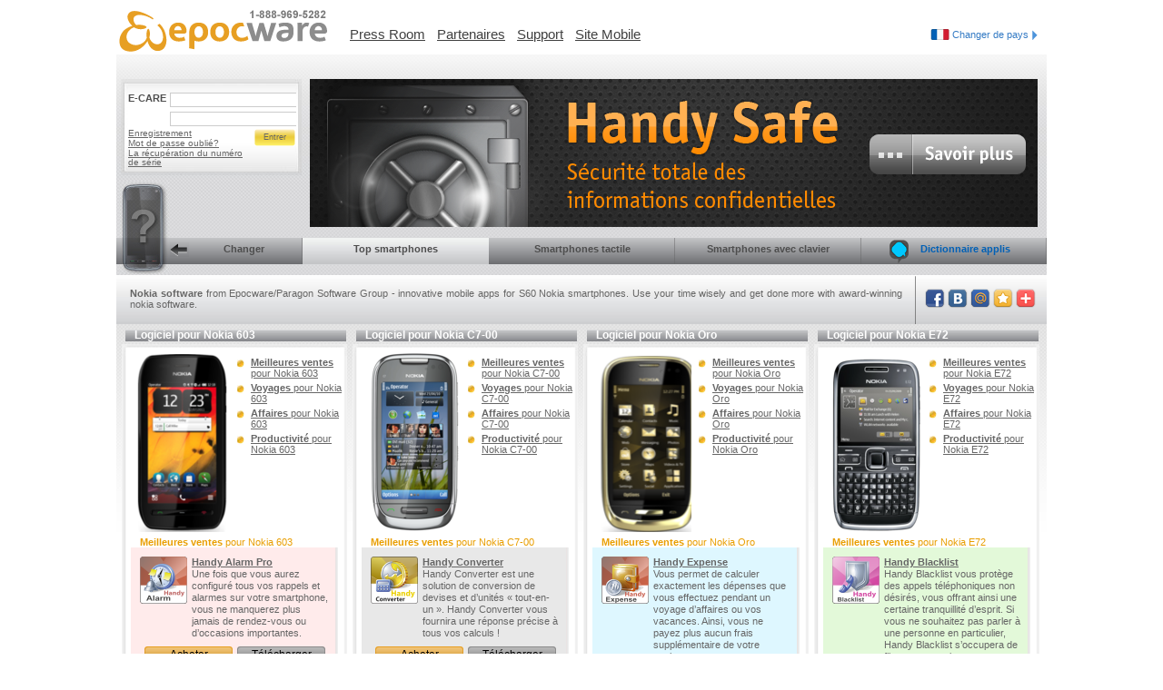

--- FILE ---
content_type: text/html; charset=utf-8
request_url: http://www.epocware.com/fr/SY/
body_size: 5750
content:
<!DOCTYPE html>
<html>
<head>
<title>Nokia software: powerful apps for Symbian smartphones</title>
<meta name="csrf-param" content="authenticity_token"/>
<meta name="csrf-token" content="h3SJT15aOI4engcwh&#47;7jaSjYFah7TLjiWMjg142XAq8="/>
<meta content='text/html; charset=utf-8' http-equiv='Content-Type'>
<meta content='fr' http-equiv='Content-Language'>
<meta content='' name='keywords'>
<meta content='Nokia software: powerful apps for Symbian smartphones. Upgrade your smartphone’s productivity potential. ' name='description'>
<link href="/stylesheets/style.css" media="screen" rel="stylesheet" type="text/css" />
<style type='text/css'>
  /*<![CDATA[*/
      #center div{
        font-size: 8pt;
        float:left;
      }
  /*]]>*/
</style>
<!--[if lte IE 7]>
<link href="/stylesheets/ie6.css" media="screen" rel="stylesheet" type="text/css" />
<style type='text/css'>
  /*<![CDATA[*/
    #center div {display:inline;}
  /*]]>*/
</style>
<![endif]-->

<link href="/stylesheets/layout.css" media="screen" rel="stylesheet" type="text/css" />
<script src="/javascripts/jquery.js?1458143666" type="text/javascript"></script>

<link href="/stylesheets/popular_devices.css" media="screen" rel="stylesheet" type="text/css" />


<script type="text/javascript">
//<![CDATA[
function commerce(shop, price, name, category, product_id, order_id) {
    _gaq.push(['_addTrans',
        order_id, // order ID - required
        shop,     // affiliation or store name
        price,    // total - required
        '0.0',    // tax
        '0.0',    // shipping
        'Moscow', // city
        'Moscow', // state or province
        'Russia'  // country
    ]);
    _gaq.push(['_addItem',
        order_id,   // order ID - required
        product_id, // SKU/code
        name,       // product name
        category,   // category or variation
        price,      // unit price - required
        '1'         // quantity - required
    ]);
    _gaq.push(['_trackTrans']);
}

var _gaq = _gaq || [];
_gaq.push(['_setAccount', 'UA-201726-4']);
_gaq.push(['_trackPageview']);
(function() {
    var ga = document.createElement('script');
    ga.type = 'text/javascript';
    ga.async = true;
    ga.src = ('https:' == document.location.protocol ? 'https://ssl' : 'http://www') + '.google-analytics.com/ga.js';
    var s = document.getElementsByTagName('script')[0];
    s.parentNode.insertBefore(ga, s);
})();

//]]>
</script>
</head>
<body>

<div id='out'>
<div id='head'>
<a href="/fr/SY" id="logotype"><img alt="Logo" src="/images/logo.gif" style="float:left; margin-bottom:20px" /></a>
<ul>
<li><a href="http://www.penreader.com/press-room/" target="_blank">Press Room</a></li>
<li><a href="http://www.penreader.com/partners/" target="_blank">Partenaires</a></li>
<li><a href="/fr/SY/support">Support</a></li>
<li><a href="http://epocware.mobi/" target="_blank">Site Mobile</a></li>
</ul>
<div class='divCountry'>
<img alt="Fr" src="/images/langs/fr.jpg" />
<a href="/fr/SY/countries" id="choouseCountry">Changer de pays
<img alt="Strelka_country" src="/images/strelka_country.gif" />
</a></div>
</div>

<div id='body'>
<div id='top'>
<div id='reg'>
<strong id='ecare_title'>E-CARE</strong>
<form accept-charset="UTF-8" action="http://g500.penreader.com:8080/paragon_mcd/ecare/index.jsp?submit" method="post"><div style="margin:0;padding:0;display:inline"><input name="utf8" type="hidden" value="&#x2713;" /><input name="authenticity_token" type="hidden" value="h3SJT15aOI4engcwh/7jaSjYFah7TLjiWMjg142XAq8=" /></div>
<p>
<input id="f_login" name="f_login" type="text" />
<input id="f_password" name="f_password" type="password" />
</p>
<input id='submit' src='/images/submit.png' type='image'>
<span id='enter' onclick="$('#reg form').submit()">Entrer</span>
<br>
<a href="http://g500.penreader.com:8080/paragon_mcd/ecare/register_user.jsp" target="_blank">Enregistrement</a>
<br>
<a href="http://g500.penreader.com:8080/paragon_mcd/ecare/index.jsp?sendpassword" target="_blank">Mot de passe oublié?</a>
<br>
<a href="http://g500.penreader.com/paragon_mcd/ecare/sernums/send_sernums.jsp" target="_blank">La récupération du numéro de série</a>
</form>

</div>
<a href="http://handy-safe.com" target="_blank"><img alt="41319_epocware_fr" src="/images/dynamic/colours/41319_Epocware_fr.png" /></a>

<ul>
<li>
<a href="/fr/SY/groups" id="first_li"><img alt="Phone_search" id="phone_search" src="/images/phone_search.jpg" />
<img alt="Strelka" id="ph_strelka" src="/images/strelka.gif" />
Changer
</a></li>
<li>
<a href="/fr/SY" class="selected">Top smartphones</a>
</li>
<li>
<a href="/fr/SY/touchscreen">Smartphones tactile</a>
</li>
<li>
<a href="/fr/SY/nontouchscreen">Smartphones avec clavier</a>
</li>
<li id='last_li'>
<a href="http://slovoed.com" target="_blank"><img alt="Slovoed_logo" src="/images/slovoed_logo.png" />
<span id='last_span'>Dictionnaire applis</span>
</a></li>
<div style='clear: left'></div>
</ul>


<div id='news'>
<div id='all_news'>
<div class='inner'><strong>Nokia software</strong> from Epocware/Paragon Software Group - innovative mobile apps for S60 Nokia smartphones. Use your time wisely and get done more with award-winning nokia software.</div>
</div>
<div id='bookmarks'>
<a href="http://www.addthis.com/bookmark.php" class="addthis_button_facebook"><img alt="Fb" height="22" src="/images/socials/fb.png" width="22" /></a>
<a href="http://www.addthis.com/bookmark.php" class="addthis_button_vk"><img alt="Vk" height="22" src="/images/socials/vk.png" width="22" /></a>
<a href="http://www.addthis.com/bookmark.php" class="addthis_button_mymailru"><img alt="Mail" height="22" src="/images/socials/mail.png" width="22" /></a>
<a href="http://www.addthis.com/bookmark.php" class="addthis_button_favorites"><img alt="Star" height="22" src="/images/socials/star.png" width="22" /></a>
<a href="http://www.addthis.com/bookmark.php" class="addthis_button"><img alt="Plus" height="22" src="/images/socials/plus.png" width="22" /></a>
<script src="https://s7.addthis.com/js/250/addthis_widget.js" type="text/javascript"></script>
</div>
</div>

</div>
<div id='center'>
<div class='main_wrap'>
<div id='devices_1st_priority'>
<div class='primary_device' id='device_520'>
<a href="/fr/SY/devices/520-nokia-603/categories/1-bestseller" class="title" style="font-weight:bold">Logiciel pour Nokia 603</a>
<div class='inner'>
<img alt="Shadow_top0_block" src="/images/shadow_top0_block.png" style="position:absolute; top:-2px; left:-2px" />
<div class='device_image'>
<img alt="Index_page" class="img_phone" src="/download/devices/Nokia/603/index_page.png" />
</div>
<ul class='link_to_category'>
<li>
<a href="/fr/SY/devices/520-nokia-603/categories/1-bestseller"><strong>Meilleures ventes</strong> pour Nokia 603
</a></li>
<li>
<a href="/fr/SY/devices/520-nokia-603/categories/2-travel"><strong>Voyages</strong> pour Nokia 603
</a></li>
<li>
<a href="/fr/SY/devices/520-nokia-603/categories/3-business"><strong>Affaires</strong> pour Nokia 603
</a></li>
<li>
<a href="/fr/SY/devices/520-nokia-603/categories/4-productivity"><strong>Productivité</strong> pour Nokia 603
</a></li>
</ul>
<div class='bestseller_outer' id='device_520_bestseller'>
<p class='caption'>
<strong>Meilleures ventes</strong> pour Nokia 603
</p>
<div class='bestseller'>
<div class='icon'>
<a href="/fr/SY/devices/520-nokia-603/products/6858-handy-alarm"><img alt="Handy_alarm" src="/download/products/Symbian3/utilities/Handy Alarm/8/icons/epoc_index_page/Handy_Alarm.png?1370589530" /></a>
</div>
<p class='description'>
<strong><a href="/fr/SY/devices/520-nokia-603/products/6858-handy-alarm">Handy Alarm Pro</a></strong>
<br>
<span class='product_6859'>Une fois que vous aurez configuré tous vos rappels et alarmes sur votre smartphone, vous ne manquerez plus jamais de rendez-vous ou d’occasions importantes.</span>
</p>
<p class='buttons'>
<a href="https://www.cleverbridge.com/400/?cart=99121&amp;cfg=epocware2012&amp;continueurl=http%3A%2F%2Fwww.epocware.com%2Ffr%2FSY&amp;currency=usd&amp;language=fr&amp;scope=checkout" class="buy"><span>Acheter</span></a>
<a href="http://sou.penreader.com/download/products/Symbian3/utilities/Handy Alarm/8/download_files/common/HandyAlarmPro_S60_x3.sis" class="download"><span>Télécharger</span></a>
<strong class='price'>$14.95</strong>
</p>
<img alt="Shadow_bottom" src="/images/shadow_bottom.gif" style="position:absolute; top:100%; left:0px" />
</div>
</div>

<span></span>
<img alt="Shadow_bottom2" class="for_ie6" src="/images/shadow_bottom2.gif" />
</div>
</div>
<div class='primary_device' id='device_515'>
<a href="/fr/SY/devices/515-nokia-c7-00/categories/1-bestseller" class="title" style="font-weight:bold">Logiciel pour Nokia C7-00</a>
<div class='inner'>
<img alt="Shadow_top0_block" src="/images/shadow_top0_block.png" style="position:absolute; top:-2px; left:-2px" />
<div class='device_image'>
<img alt="Index_page" class="img_phone" src="/download/devices/Nokia/C7-00/index_page.png" />
</div>
<ul class='link_to_category'>
<li>
<a href="/fr/SY/devices/515-nokia-c7-00/categories/1-bestseller"><strong>Meilleures ventes</strong> pour Nokia C7-00
</a></li>
<li>
<a href="/fr/SY/devices/515-nokia-c7-00/categories/2-travel"><strong>Voyages</strong> pour Nokia C7-00
</a></li>
<li>
<a href="/fr/SY/devices/515-nokia-c7-00/categories/3-business"><strong>Affaires</strong> pour Nokia C7-00
</a></li>
<li>
<a href="/fr/SY/devices/515-nokia-c7-00/categories/4-productivity"><strong>Productivité</strong> pour Nokia C7-00
</a></li>
</ul>
<div class='bestseller_outer' id='device_515_bestseller'>
<p class='caption'>
<strong>Meilleures ventes</strong> pour Nokia C7-00
</p>
<div class='bestseller'>
<div class='icon'>
<a href="/fr/SY/devices/515-nokia-c7-00/products/6842-handy-converter"><img alt="Handy_converter" src="/download/products/Symbian3/utilities/Handy Converter/7/icons/epoc_index_page/Handy_Converter.png?1370589533" /></a>
</div>
<p class='description'>
<strong><a href="/fr/SY/devices/515-nokia-c7-00/products/6842-handy-converter">Handy Converter</a></strong>
<br>
<span class='product_6843'>Handy Converter est une solution de conversion de devises et d’unités «  tout-en-un ». Handy Converter vous fournira une réponse précise à tous  vos calculs !</span>
</p>
<p class='buttons'>
<a href="https://www.cleverbridge.com/400/?cart=99117&amp;cfg=epocware2012&amp;continueurl=http%3A%2F%2Fwww.epocware.com%2Ffr%2FSY&amp;currency=usd&amp;language=fr&amp;scope=checkout" class="buy"><span>Acheter</span></a>
<a href="http://sou.penreader.com/download/products/Symbian3/utilities/Handy Converter/7/download_files/common/HandyConverter_S60_x3.sis" class="download"><span>Télécharger</span></a>
<strong class='price'>$14.95</strong>
</p>
<img alt="Shadow_bottom" src="/images/shadow_bottom.gif" style="position:absolute; top:100%; left:0px" />
</div>
</div>

<span></span>
<img alt="Shadow_bottom2" class="for_ie6" src="/images/shadow_bottom2.gif" />
</div>
</div>
<div class='primary_device' id='device_519'>
<a href="/fr/SY/devices/519-nokia-oro/categories/1-bestseller" class="title" style="font-weight:bold">Logiciel pour Nokia Oro</a>
<div class='inner'>
<img alt="Shadow_top0_block" src="/images/shadow_top0_block.png" style="position:absolute; top:-2px; left:-2px" />
<div class='device_image'>
<img alt="Index_page" class="img_phone" src="/download/devices/Nokia/Oro/index_page.png" />
</div>
<ul class='link_to_category'>
<li>
<a href="/fr/SY/devices/519-nokia-oro/categories/1-bestseller"><strong>Meilleures ventes</strong> pour Nokia Oro
</a></li>
<li>
<a href="/fr/SY/devices/519-nokia-oro/categories/2-travel"><strong>Voyages</strong> pour Nokia Oro
</a></li>
<li>
<a href="/fr/SY/devices/519-nokia-oro/categories/3-business"><strong>Affaires</strong> pour Nokia Oro
</a></li>
<li>
<a href="/fr/SY/devices/519-nokia-oro/categories/4-productivity"><strong>Productivité</strong> pour Nokia Oro
</a></li>
</ul>
<div class='bestseller_outer' id='device_519_bestseller'>
<p class='caption'>
<strong>Meilleures ventes</strong> pour Nokia Oro
</p>
<div class='bestseller'>
<div class='icon'>
<a href="/fr/SY/devices/519-nokia-oro/products/6846-handy-expense"><img alt="Handy_expense" src="/download/products/Symbian3/utilities/Handy Expense/7/icons/epoc_index_page/Handy_Expense.png?1370589683" /></a>
</div>
<p class='description'>
<strong><a href="/fr/SY/devices/519-nokia-oro/products/6846-handy-expense">Handy Expense</a></strong>
<br>
<span class='product_6847'>Vous permet de calculer exactement les dépenses que vous effectuez  pendant un voyage d’affaires ou vos vacances. Ainsi, vous ne payez plus  aucun frais supplémentaire de votre poche.</span>
</p>
<p class='buttons'>
<a href="https://www.cleverbridge.com/400/?cart=99119&amp;cfg=epocware2012&amp;continueurl=http%3A%2F%2Fwww.epocware.com%2Ffr%2FSY&amp;currency=usd&amp;language=fr&amp;scope=checkout" class="buy"><span>Acheter</span></a>
<a href="http://sou.penreader.com/download/products/Symbian3/utilities/Handy Expense/7/download_files/common/HandyExpense_S60_x3.sis" class="download"><span>Télécharger</span></a>
<strong class='price'>$14.95</strong>
</p>
<img alt="Shadow_bottom" src="/images/shadow_bottom.gif" style="position:absolute; top:100%; left:0px" />
</div>
</div>

<span></span>
<img alt="Shadow_bottom2" class="for_ie6" src="/images/shadow_bottom2.gif" />
</div>
</div>
<div class='primary_device' id='device_454'>
<a href="/fr/SY/devices/454-nokia-e72/categories/1-bestseller" class="title" style="font-weight:bold">Logiciel pour Nokia E72</a>
<div class='inner'>
<img alt="Shadow_top0_block" src="/images/shadow_top0_block.png" style="position:absolute; top:-2px; left:-2px" />
<div class='device_image'>
<img alt="Index_page" class="img_phone" src="/download/devices/Nokia/E72/index_page.png" />
</div>
<ul class='link_to_category'>
<li>
<a href="/fr/SY/devices/454-nokia-e72/categories/1-bestseller"><strong>Meilleures ventes</strong> pour Nokia E72
</a></li>
<li>
<a href="/fr/SY/devices/454-nokia-e72/categories/2-travel"><strong>Voyages</strong> pour Nokia E72
</a></li>
<li>
<a href="/fr/SY/devices/454-nokia-e72/categories/3-business"><strong>Affaires</strong> pour Nokia E72
</a></li>
<li>
<a href="/fr/SY/devices/454-nokia-e72/categories/4-productivity"><strong>Productivité</strong> pour Nokia E72
</a></li>
</ul>
<div class='bestseller_outer' id='device_454_bestseller'>
<p class='caption'>
<strong>Meilleures ventes</strong> pour Nokia E72
</p>
<div class='bestseller'>
<div class='icon'>
<a href="/fr/SY/devices/454-nokia-e72/products/6372-handy-blacklist"><img alt="Handy_blacklist" src="/download/products/S60 3.0/utilities/Handy Blacklist/2/icons/epoc_index_page/Handy_Blacklist.png?1370589092" /></a>
</div>
<p class='description'>
<strong><a href="/fr/SY/devices/454-nokia-e72/products/6372-handy-blacklist">Handy Blacklist</a></strong>
<br>
<span class='product_2085'>Handy Blacklist vous protège des appels téléphoniques non désirés, vous  offrant ainsi une certaine tranquillité d’esprit. Si vous ne souhaitez  pas parler à une personne en particulier, Handy Blacklist s’occupera de  filtrer son appel.</span>
</p>
<p class='buttons'>
<a href="https://www.cleverbridge.com/400/?cart=40506&amp;cfg=epocware2012&amp;continueurl=http%3A%2F%2Fwww.epocware.com%2Ffr%2FSY&amp;currency=usd&amp;language=fr&amp;scope=checkout" class="buy"><span>Acheter</span></a>
<a href="http://dl.penreader.com/s60/Blacklist/HandyBlacklist_S60_3.sis" class="download"><span>Télécharger</span></a>
<strong class='price'>$24.95</strong>
</p>
<img alt="Shadow_bottom" src="/images/shadow_bottom.gif" style="position:absolute; top:100%; left:0px" />
</div>
</div>

<span></span>
<img alt="Shadow_bottom2" class="for_ie6" src="/images/shadow_bottom2.gif" />
</div>
</div>
<div class='primary_device' id='device_485'>
<a href="/fr/SY/devices/485-nokia-c5-00/categories/1-bestseller" class="title" style="font-weight:bold">Logiciel pour Nokia C5-00</a>
<div class='inner'>
<img alt="Shadow_top0_block" src="/images/shadow_top0_block.png" style="position:absolute; top:-2px; left:-2px" />
<div class='device_image'>
<img alt="Index_page" class="img_phone" src="/download/devices/Nokia/C5-00/index_page.png" />
</div>
<ul class='link_to_category'>
<li>
<a href="/fr/SY/devices/485-nokia-c5-00/categories/1-bestseller"><strong>Meilleures ventes</strong> pour Nokia C5-00
</a></li>
<li>
<a href="/fr/SY/devices/485-nokia-c5-00/categories/2-travel"><strong>Voyages</strong> pour Nokia C5-00
</a></li>
<li>
<a href="/fr/SY/devices/485-nokia-c5-00/categories/3-business"><strong>Affaires</strong> pour Nokia C5-00
</a></li>
<li>
<a href="/fr/SY/devices/485-nokia-c5-00/categories/4-productivity"><strong>Productivité</strong> pour Nokia C5-00
</a></li>
</ul>
<div class='bestseller_outer' id='device_485_bestseller'>
<p class='caption'>
<strong>Meilleures ventes</strong> pour Nokia C5-00
</p>
<div class='bestseller'>
<div class='icon'>
<a href="/fr/SY/devices/485-nokia-c5-00/products/6416-handy-keylock"><img alt="Handy_keylock" src="/download/products/S60 3.0/utilities/Handy Keylock/5/icons/epoc_index_page/Handy_Keylock.png?1370589100" /></a>
</div>
<p class='description'>
<strong><a href="/fr/SY/devices/485-nokia-c5-00/products/6416-handy-keylock">Handy Keylock</a></strong>
<br>
<span class='product_1034'>Un utilitaire pour répondre à vos besoins quotidiens. Verrouillez le  clavier de votre smartphone afin d’éviter d’appuyer sur les touches de  manière accidentelle.</span>
</p>
<p class='buttons'>
<a href="https://www.cleverbridge.com/400/?cart=40514&amp;cfg=epocware2012&amp;continueurl=http%3A%2F%2Fwww.epocware.com%2Ffr%2FSY&amp;currency=usd&amp;language=fr&amp;scope=checkout" class="buy"><span>Acheter</span></a>
<a href="http://dl.penreader.com/s60/Keylock/HandyKeylock_S60_3.sis" class="download"><span>Télécharger</span></a>
<strong class='price'>$5.95</strong>
</p>
<img alt="Shadow_bottom" src="/images/shadow_bottom.gif" style="position:absolute; top:100%; left:0px" />
</div>
</div>

<span></span>
<img alt="Shadow_bottom2" class="for_ie6" src="/images/shadow_bottom2.gif" />
</div>
</div>
<div class='primary_device' id='device_501'>
<a href="/fr/SY/devices/501-nokia-5230/categories/1-bestseller" class="title" style="font-weight:bold">Logiciel pour Nokia 5230</a>
<div class='inner'>
<img alt="Shadow_top0_block" src="/images/shadow_top0_block.png" style="position:absolute; top:-2px; left:-2px" />
<div class='device_image'>
<img alt="Index_page" class="img_phone" src="/download/devices/Nokia/5230/index_page.png" />
</div>
<ul class='link_to_category'>
<li>
<a href="/fr/SY/devices/501-nokia-5230/categories/1-bestseller"><strong>Meilleures ventes</strong> pour Nokia 5230
</a></li>
<li>
<a href="/fr/SY/devices/501-nokia-5230/categories/2-travel"><strong>Voyages</strong> pour Nokia 5230
</a></li>
<li>
<a href="/fr/SY/devices/501-nokia-5230/categories/3-business"><strong>Affaires</strong> pour Nokia 5230
</a></li>
<li>
<a href="/fr/SY/devices/501-nokia-5230/categories/4-productivity"><strong>Productivité</strong> pour Nokia 5230
</a></li>
</ul>
<div class='bestseller_outer' id='device_501_bestseller'>
<p class='caption'>
<strong>Meilleures ventes</strong> pour Nokia 5230
</p>
<div class='bestseller'>
<div class='icon'>
<a href="/fr/SY/devices/501-nokia-5230/products/6262-handy-guard"><img alt="Handy_guard" src="/download/products/S60 5.0/utilities/Handy Guard/1.0/icons/epoc_index_page/Handy_Guard.png?1370589448" /></a>
</div>
<p class='description'>
<strong><a href="/fr/SY/devices/501-nokia-5230/products/6262-handy-guard">Handy Guard</a></strong>
<br>
<span class='product_4508'>Handy Guard protège votre smartphone des accès indésirables, et permet  de le repérer à distance par SMS si ce dernier a été volé.</span>
</p>
<p class='buttons'>
<a href="https://www.cleverbridge.com/400/?cart=99132&amp;cfg=epocware2012&amp;continueurl=http%3A%2F%2Fwww.epocware.com%2Ffr%2FSY&amp;currency=usd&amp;language=fr&amp;scope=checkout" class="buy"><span>Acheter</span></a>
<a href="http://dl.penreader.com/s60/Guard/HandyGuard_S60_Touch.sis" class="download"><span>Télécharger</span></a>
<strong class='price'>$19.95</strong>
</p>
<img alt="Shadow_bottom" src="/images/shadow_bottom.gif" style="position:absolute; top:100%; left:0px" />
</div>
</div>

<span></span>
<img alt="Shadow_bottom2" class="for_ie6" src="/images/shadow_bottom2.gif" />
</div>
</div>
<div class='primary_device' id='device_555'>
<a href="/fr/SY/devices/555-nokia-e7-00/categories/1-bestseller" class="title" style="font-weight:bold">Logiciel pour Nokia E7-00</a>
<div class='inner'>
<img alt="Shadow_top0_block" src="/images/shadow_top0_block.png" style="position:absolute; top:-2px; left:-2px" />
<div class='device_image'>
<img alt="Index_page" class="img_phone" src="/download/devices/Nokia/E7-00/index_page.png" />
</div>
<ul class='link_to_category'>
<li>
<a href="/fr/SY/devices/555-nokia-e7-00/categories/1-bestseller"><strong>Meilleures ventes</strong> pour Nokia E7-00
</a></li>
<li>
<a href="/fr/SY/devices/555-nokia-e7-00/categories/2-travel"><strong>Voyages</strong> pour Nokia E7-00
</a></li>
<li>
<a href="/fr/SY/devices/555-nokia-e7-00/categories/3-business"><strong>Affaires</strong> pour Nokia E7-00
</a></li>
<li>
<a href="/fr/SY/devices/555-nokia-e7-00/categories/4-productivity"><strong>Productivité</strong> pour Nokia E7-00
</a></li>
</ul>
<div class='bestseller_outer' id='device_555_bestseller'>
<p class='caption'>
<strong>Meilleures ventes</strong> pour Nokia E7-00
</p>
<div class='bestseller'>
<div class='icon'>
<a href="http://handy-safe.com/fr/symbian" target="_blank"><img alt="Handysafe_512" src="/download/products/Symbian3/utilities/Handy Safe Suite/2.2/icons/epoc_index_page/HandySafe_512.png?1332480838" /></a>
</div>
<p class='description'>
<strong><a href="http://handy-safe.com/fr/symbian" target="_blank">Handy Safe Pro</a></strong>
<br>
<span class='product_5765'>Un nouveau niveau d'utilisabilité a été atteint en matière d'application  de gestion de données, ceci avec une sécurité imbattable. Handy Safe  Desktop Professional y est inclu !</span>
</p>
<p class='buttons'>
</p>
<img alt="Shadow_bottom" src="/images/shadow_bottom.gif" style="position:absolute; top:100%; left:0px" />
</div>
</div>

<span></span>
<img alt="Shadow_bottom2" class="for_ie6" src="/images/shadow_bottom2.gif" />
</div>
</div>
<div class='primary_device' id='device_556'>
<a href="/fr/SY/devices/556-nokia-n8-00/categories/1-bestseller" class="title" style="font-weight:bold">Logiciel pour Nokia N8-00</a>
<div class='inner'>
<img alt="Shadow_top0_block" src="/images/shadow_top0_block.png" style="position:absolute; top:-2px; left:-2px" />
<div class='device_image'>
<img alt="Index_page" class="img_phone" src="/download/devices/Nokia/N8-00/index_page.png" />
</div>
<ul class='link_to_category'>
<li>
<a href="/fr/SY/devices/556-nokia-n8-00/categories/1-bestseller"><strong>Meilleures ventes</strong> pour Nokia N8-00
</a></li>
<li>
<a href="/fr/SY/devices/556-nokia-n8-00/categories/2-travel"><strong>Voyages</strong> pour Nokia N8-00
</a></li>
<li>
<a href="/fr/SY/devices/556-nokia-n8-00/categories/3-business"><strong>Affaires</strong> pour Nokia N8-00
</a></li>
<li>
<a href="/fr/SY/devices/556-nokia-n8-00/categories/4-productivity"><strong>Productivité</strong> pour Nokia N8-00
</a></li>
</ul>
<div class='bestseller_outer' id='device_556_bestseller'>
<p class='caption'>
<strong>Meilleures ventes</strong> pour Nokia N8-00
</p>
<div class='bestseller'>
<div class='icon'>
<a href="/fr/SY/devices/556-nokia-n8-00/products/6850-handy-profiles"><img alt="Handy_profiles" src="/download/products/Symbian3/utilities/Handy Profiles/2/icons/epoc_index_page/Handy_Profiles.png?1370589534" /></a>
</div>
<p class='description'>
<strong><a href="/fr/SY/devices/556-nokia-n8-00/products/6850-handy-profiles">Handy Profiles</a></strong>
<br>
<span class='product_6851'>Handy Profiles est un nouvel utilitaire pour smartphone qui vous permet  de modifier automatiquement un profil selon des règles que vous fixez  vous-mêmes.</span>
</p>
<p class='buttons'>
<a href="https://www.cleverbridge.com/400/?cart=99115&amp;cfg=epocware2012&amp;continueurl=http%3A%2F%2Fwww.epocware.com%2Ffr%2FSY&amp;currency=usd&amp;language=fr&amp;scope=checkout" class="buy"><span>Acheter</span></a>
<a href="http://sou.penreader.com/download/products/Symbian3/utilities/Handy Profiles/2/download_files/common/HandyProfiles_S60_x3.sis" class="download"><span>Télécharger</span></a>
<strong class='price'>$14.95</strong>
</p>
<img alt="Shadow_bottom" src="/images/shadow_bottom.gif" style="position:absolute; top:100%; left:0px" />
</div>
</div>

<span></span>
<img alt="Shadow_bottom2" class="for_ie6" src="/images/shadow_bottom2.gif" />
</div>
</div>

<div style='clear:both;'></div>
</div>
<div id='devices_2nd_priority_outer' style='float: none;'>
<ul class='device_list'>
<li>
<a href="/fr/SY/devices/526-nokia-808-pureview/categories/1-bestseller"><img alt="Device_list" src="/download/devices/Nokia/808 PureView/device_list.png" />
<br>
Nokia 808 PureView logiciel
</a></li>
<li>
<a href="/fr/SY/devices/521-nokia-700/categories/1-bestseller"><img alt="Device_list" src="/download/devices/Nokia/700/device_list.png" />
<br>
Nokia 700 logiciel
</a></li>
<li>
<a href="/fr/SY/devices/522-nokia-500/categories/1-bestseller"><img alt="Device_list" src="/download/devices/Nokia/500/device_list.png" />
<br>
Nokia 500 logiciel
</a></li>
<li>
<a href="/fr/SY/devices/547-nokia-c3-00/categories/1-bestseller"><img alt="Device_list" src="/download/devices/Nokia/C3-00/device_list.png" />
<br>
Nokia C3-00 logiciel
</a></li>
<li>
<a href="/fr/SY/devices/507-nokia-c5-03/categories/1-bestseller"><img alt="Device_list" src="/download/devices/Nokia/C5-03/device_list.png" />
<br>
Nokia C5-03 logiciel
</a></li>
<li>
<a href="/fr/SY/devices/462-nokia-n85/categories/1-bestseller"><img alt="Device_list" src="/download/devices/Nokia/N85/device_list.png" />
<br>
Nokia N85 logiciel
</a></li>
<li>
<a href="/fr/SY/devices/450-nokia-e55/categories/1-bestseller"><img alt="Device_list" src="/download/devices/Nokia/E55/device_list.png" />
<br>
Nokia E55 logiciel
</a></li>
<li class='last'></li>
</ul>
</div>
</div>

</div>
</div>
<div id='footer'>
<img alt="Shadow_footer_top" id="shadow_footer_top" src="/images/shadow_footer_top.gif" />
<div class='outer'>
<div class='inner'>
<div class='left'>
<a href="/fr/SY/terms">Terms</a>
|
<a href="/fr/SY/privacy">Privacy Statement</a>
|
<a href="/fr/SY/contacts">Contacts</a>
</div>
<div class='right'>© EPOCWARE. Paragon Software Group. 1999 - 2013. All rights reserved.</div>
<span class='under'></span>
</div>
</div>
<div class='more_links'>
<a href="http://www.penreader.com" target="_blank">Download Android software, iOS apps, Mac and PC dictionaries</a>
<a href="http://handy-safe.com" target="_blank">Secure password manager for Android, iOS, Mac and PC</a>
<a href="http://slovoed.com" target="_blank">Dictionary apps for Android, iOS, Mac and PC</a>
<a href="http://online.slovoed.com" target="_blank">Free online dictionary</a>
</div>
</div>

</div>
</body>
</html>


--- FILE ---
content_type: text/css
request_url: http://www.epocware.com/stylesheets/layout.css
body_size: 12456
content:
@charset "UTF-8";
* {
  margin: 0;
  padding: 0; }

html, body {
  height: 100%;
  width: 100%;
  font-family: Arial;
  font-size: 11px; }

img {
  border: 0px; }

#out {
  width: 1024px;
  margin: 0 auto;
  border: 0 solid black;
  background-image: url("/images/background.jpg");
  background-position: 0 60px;
  background-repeat: repeat-x;
  /*overflow:hidden;*/
  position: relative; }

#head {
  height: 70px;
  padding: 7px 0 10px;
  border: 0 solid green;
  width: 1024px;
  position: relative; }
  #head ul {
    list-style: none; }
    #head ul a {
      color: #404040;
      font-size: 11pt; }
  #head #search {
    position: relative;
    top: -18px;
    left: 735px;
    background: url("/images/search.gif") 0 0 no-repeat;
    width: 125px;
    height: 22px;
    border: 0 solid black; }
    #head #search input.search2 {
      position: absolute;
      border: 0 none;
      top: 1px;
      left: 23px;
      font-size: 11px;
      height: 15px;
      width: 96px;
      clip: rect(3px 95px 17px 2px); }

.divCountry {
  float: right;
  margin-right: 10px;
  margin-top: 25px; }
  .divCountry img {
    vertical-align: middle;
    padding-bottom: 2px; }

#choouseCountry {
  color: #337AC4;
  text-decoration: none;
  font-size: 11px; }

#body {
  border: 0px solid red;
  clear: both; }

#top {
  width: 100%;
  overflow: hidden; }
  #top ul {
    clear: both;
    margin-top: 7px; }
    #top ul a, #top ul .span {
      display: block;
      height: 29px;
      color: #4D4D4D;
      font-size: 8pt;
      font-weight: bold;
      text-decoration: none;
      line-height: 25px;
      background: url("/images/tab_border.jpg") 100% 100% no-repeat; }
  #top li {
    list-style: none outside none;
    display: inline-block;
    width: 205px;
    height: 29px;
    background: url("/images/tab.gif") repeat-x;
    text-align: center;
    margin-bottom: 12px;
    float: left; }
  #top .categories li:first-child {
    width: 146px; }
  #top .categories li {
    width: 219px; }
  #top .categories li.last {
    width: 220px; }

#phone_search {
  left: -4px;
  padding-left: 7px;
  position: absolute;
  top: -62px; }

#ph_strelka {
  float: left;
  left: 59px;
  position: absolute;
  top: 5px; }

#top #last_li {
  width: 204px; }
  #top #last_li img {
    left: -10px;
    position: relative;
    top: 2px; }
  #top #last_li span {
    position: relative;
    top: -10px; }
#top #last_span {
  color: #0060B6; }

#reg {
  display: inline;
  background: url(/images/reg_form.jpg) no-repeat;
  float: left;
  padding: 15px 10px 15px 8px;
  margin: 0px 5px 10px;
  width: 185px;
  height: 135px;
  position: relative; }
  #reg #ecare_title {
    float: left;
    margin-right: 4px;
    color: #4D4D4D; }
  #reg form p {
    overflow: hidden;
    margin-bottom: -3px;
    height: 1%; }
  #reg input[type=text], #reg input[type=password] {
    height: 14px;
    border: 1px solid #ccc;
    width: 138px;
    margin-bottom: 5px;
    font-size: 12px; }
  #reg #login {
    display: block;
    margin-top: -5px;
    width: 47px;
    color: #666;
    font-size: 10px;
    padding-top: 5px;
    width: auto;
    clear: right;
    float: right; }
  #reg a {
    display: block;
    margin-top: -20px;
    width: 135px;
    color: #666;
    font-size: 10px;
    padding-top: 9px;
    line-height: 10px; }
  #reg #submit {
    width: auto;
    float: right; }
  #reg #enter {
    position: absolute;
    top: 57px;
    left: 146px;
    height: 17px;
    width: 46px;
    color: #666;
    font-size: 9px;
    line-height: 15px;
    text-align: center;
    vertical-align: bottom;
    cursor: pointer; }

#selected_device {
  position: absolute;
  bottom: -5px;
  left: 60px;
  color: #666;
  width: 140px;
  height: 50px; }

#news {
  background: url("/images/gradient.jpg") repeat-x scroll 0 0 transparent;
  height: 55px;
  text-align: center;
  width: 1024px;
  clear: both; }
  #news .more {
    color: #E99E00;
    text-decoration: none;
    font-weight: bold; }
  #news #all_news, #news p {
    display: block;
    float: left; }
  #news #all_news {
    background: url("/images/new_bord.gif") no-repeat scroll 100% 50% transparent;
    color: #666666;
    font-size: 11px;
    height: 54px;
    line-height: 12px;
    padding: 0 15px;
    text-align: justify;
    text-decoration: none;
    width: 850px; }
    #news #all_news .inner {
      padding-top: 14px; }
  #news p {
    color: #666666;
    display: block;
    font-size: 8pt;
    padding: 0 5px;
    width: auto; }
  #news #latest_news {
    text-align: left;
    float: left;
    margin: 15px 0px 0px 10px;
    font-size: 10px;
    width: 600px;
    color: #8C8C8C; }

#bookmarks {
  color: #8C8C8C;
  float: left;
  padding-top: 15px;
  padding-left: 10px;
  text-align: left;
  width: 130px; }
  #bookmarks img {
    vertical-align: middle; }

.seo_wrap {
  margin: 0px 88px 10px 88px;
  float: left; }
  .seo_wrap span {
    font-size: 11px;
    margin-top: 10px;
    float: left;
    width: 413px; }
  .seo_wrap #seo_right {
    margin-left: 10px; }

#center {
  clear: both;
  color: #666; }

#breadcrumb {
  margin-left: 30px;
  font-size: 11pt !important;
  color: #666;
  margin-bottom: 10px; }
  #breadcrumb a {
    color: #666; }
  #breadcrumb .current_page {
    color: #f90;
    font-weight: bold;
    line-height: 27px; }

.main_page_content, .error_page_content {
  position: relative;
  background: url("/images/cat_shadow.gif") repeat-y;
  display: block;
  margin: 10px 10px 10px;
  padding: 25px 5px 5px;
  width: 995px;
  clear: both; }

.error_page_content {
  text-align: center;
  margin-top: 50px; }
  .error_page_content .error_inner {
    padding-top: 60px;
    height: 150px; }
    .error_page_content .error_inner p.error-message {
      margin-left: 10px; }

#page_title {
  padding-left: 10px;
  color: #666666;
  font-size: 19pt; }

/* используется на индексных страницах и странице групп устройств */
.device_list {
  list-style: none;
  text-align: justify; }

.device_list li, #all_devices span {
  float: left;
  margin-right: 40px;
  width: 100px;
  padding-bottom: 10px;
  text-align: center; }
  .device_list li a, #all_devices span a {
    color: #666; }
  .device_list li img, #all_devices span img {
    display: block;
    margin: 0px auto; }

.device_list li.last {
  margin: 0px;
  width: 100%; }

/* дурацкие названия */
.for_ie_footer_lt {
  position: absolute;
  top: 0;
  left: -6px; }

.for_ie_footer_rt {
  position: absolute;
  top: 0;
  left: 999px; }

.cat_top_shad {
  position: absolute;
  top: -8px;
  left: 1px; }

.cat_bottom_shad {
  position: relative;
  top: 10px;
  left: -8px; }

/*блок солюшенов на страницах категории и солюшена*/
#solutions {
  left: 10px;
  position: relative;
  width: 1024px; }
  #solutions .title {
    display: block;
    width: 233px;
    height: 13px;
    margin: 5px 0 5px 3px;
    padding-left: 11px;
    line-height: 13px;
    color: #fff;
    font-size: 12px;
    font-weight: bold;
    text-decoration: none;
    background: url("/images/device_name_fon.jpg") repeat-x; }
  #solutions div {
    font-size: 8pt;
    float: left; }
  #solutions .solution {
    float: left;
    margin-right: 2px !important;
    width: 250px !important; }
  #solutions .inner {
    background: url("../images/block_shad.jpg") repeat-y scroll 0 0 transparent;
    left: 0;
    margin-bottom: 10px;
    padding-bottom: 5px;
    position: relative;
    top: 3px;
    width: 248px; }
  #solutions .shad_img_top_orange {
    height: 11px;
    left: 0;
    position: absolute;
    top: -2px;
    width: 259px; }
  #solutions .shad_img_top {
    position: absolute;
    top: -2px;
    left: -3px; }
  #solutions .solution.selected .inner {
    background: url("/images/shad_orange.gif") repeat scroll 0 0 transparent;
    left: -6px;
    position: relative;
    width: 255px; }
  #solutions .solution.selected .shad_img_top {
    margin-left: 1px; }
  #solutions .description {
    float: none;
    left: 6px;
    margin: 10px;
    position: relative;
    top: 2px;
    width: 226px; }
    #solutions .description a {
      color: #0060B6;
      text-decoration: underline;
      font-weight: bold; }
  #solutions .bottom_img {
    left: 4px;
    margin-bottom: 0;
    position: relative;
    top: 11px;
    width: 240px;
    z-index: 2; }
  #solutions .selected .bottom_img {
    left: 9px; }

.shadow_bottom_orange {
  left: 2px !important;
  position: absolute;
  top: 100%; }

.for_ie6 {
  left: 0 !important;
  position: absolute;
  top: 100%; }

#footer {
  clear: both;
  margin: 10px; }
  #footer #shadow_footer_top {
    position: relative;
    top: 4px;
    left: -6px; }
  #footer .outer {
    background: url("/images/shadow_footer_lr.gif") repeat-y;
    margin: 0 -5px 0 -6px; }
  #footer .inner {
    color: #666;
    margin: 0 0 0 1px;
    background: url("/images/shadow_footer_bottom.gif") 0% 100% no-repeat;
    padding: 10px 10px 10px 20px;
    text-align: justify; }
    #footer .inner ul {
      list-style: none; }
    #footer .inner a {
      color: #666;
      text-decoration: underline;
      padding: 0 5px; }
  #footer .left {
    float: left; }
  #footer .right {
    float: right;
    padding-right: 10px; }
  #footer .under {
    display: inline-block;
    width: 100%; }
  #footer .more_links {
    padding-left: 15px;
    margin-top: 8px;
    padding-bottom: 15px; }
    #footer .more_links a {
      color: #A7A7A7;
      margin-right: 15px; }

.price {
  color: #0060B6;
  position: relative;
  top: 0px;
  left: 5px; }

#top ul a.selected {
  margin: 0px;
  background: url("/images/tab_border_checked.gif") 0% 100% repeat-x; }

/* TODO пересмотреть */
#logotype {
  display: block;
  height: 53px;
  position: absolute;
  width: 240px; }

#head ul {
  left: 244px;
  position: absolute;
  width: 550px; }
#head li {
  float: left;
  padding: 23px 0 0 13px; }
#head #search {
  background: url("/images/search.gif") no-repeat scroll 0 0 transparent;
  border: 0 solid black;
  height: 22px;
  left: 726px;
  position: absolute;
  top: 28px;
  width: 125px; }

#first_li {
  padding-left: 75px;
  position: relative; }

.special_force {
  float: none !important;
  width: 1024px; }

#center .seo_wrap div {
  float: none; }

* html #top ul {
  width: 1050px; }

a img {
  border: 0 none; }

#selected_device a {
  display: block;
  float: left;
  font-size: 10px;
  height: 17px;
  text-decoration: none;
  width: 97px;
  color: #666;
  margin-top: 0;
  padding-top: 0;
  text-align: center; }
#selected_device .change_device {
  position: relative;
  top: 5px;
  background: url("/images/change_dev.png");
  background-repeat: no-repeat; }
#selected_device span {
  padding-top: 0;
  position: relative;
  top: 3px; }

.context_menu a {
  font-size: 11px;
  color: #333333 !important; }

#devices_listing.listing .real_table {
  width: 450px; }

#contactsPage {
  margin-top: 0; }
  #contactsPage h2 {
    margin: 0 0 10px 20px;
    font-size: 20px; }
  #contactsPage .inner {
    margin-left: 35px;
    font-size: 13px;
    line-height: 18px;
    width: 890px; }
  #contactsPage h3 {
    margin-top: 15px; }
  #contactsPage p {
    margin-bottom: 10px; }
  #contactsPage .headquarters {
    text-align: center; }
  #contactsPage table {
    margin: auto; }
  #contactsPage a {
    color: #666666; }

#termsPage {
  margin-top: 0; }
  #termsPage .inner {
    margin: 0 20px; }
  #termsPage td {
    padding: 0 10px; }
  #termsPage h2 {
    margin: 0 0 15px 10px; }

#privacyPage {
  margin-top: 0; }
  #privacyPage .inner {
    margin: 0 20px; }
  #privacyPage h2 {
    margin-bottom: 15px; }
  #privacyPage h3 {
    margin-top: 15px;
    font-size: 14px; }
  #privacyPage p {
    text-align: justify;
    font-size: 14px; }
  #privacyPage a {
    color: #666666; }

#supportPage {
  margin-top: 0; }
  #supportPage .inner {
    margin: 0 20px;
    height: 250px; }
  #supportPage h2 {
    margin-bottom: 15px;
    font-size: 22px; }
  #supportPage p {
    text-align: justify;
    font-size: 14px;
    margin-top: 20px; }
  #supportPage a {
    color: #666666; }

#impressumPage {
  margin-top: 0; }
  #impressumPage .inner {
    margin: 0 20px; }
  #impressumPage h2 {
    margin: 0 0 10px 20px;
    font-size: 20px; }
  #impressumPage p {
    text-align: justify;
    font-size: 14px;
    margin-top: 20px; }
  #impressumPage a {
    color: #666666; }


--- FILE ---
content_type: text/css
request_url: http://www.epocware.com/stylesheets/popular_devices.css
body_size: 3861
content:
@charset "UTF-8";
.primary_device {
  float: left;
  margin: 0 0 10px 10px;
  /*в ие6 не работают селекторы, пусть тогда будет один цвет для него */ }
  .primary_device .title {
    display: block;
    width: 233px;
    height: 13px;
    margin: 5px 0;
    line-height: 13px;
    color: #fff;
    padding-left: 10px;
    font-size: 12px;
    text-decoration: none;
    background: url("/images/device_name_fon.jpg") repeat-x; }
  .primary_device .inner {
    background: url(/images/block_shad.jpg) repeat-y;
    left: 0px;
    margin-bottom: 10px;
    padding-bottom: 5px;
    margin-left: -4px;
    width: 248px;
    position: relative;
    top: 0px; }
    .primary_device .inner .link_to_category {
      display: block;
      font-size: 11px;
      left: 127px;
      width: 100px;
      position: absolute;
      top: 12px;
      height: 187px; }
      .primary_device .inner .link_to_category li {
        list-style: none none outside;
        padding-left: 15px;
        background: url(/images/list_style.jpg) no-repeat -1px 3px;
        padding-bottom: 4px;
        width: 100px; }
        .primary_device .inner .link_to_category li a {
          color: #666; }
  .primary_device .device_image {
    width: 130px;
    height: 210px;
    overflow: hidden;
    float: left; }
  .primary_device .img_phone {
    float: left;
    margin: 5px 5px 5px 15px;
    border: 0 solid red; }
  .primary_device .img_no_phone {
    margin-left: 20px;
    margin-top: 50px; }
  .primary_device .bestseller_outer {
    clear: both;
    margin-left: 10px; }
    .primary_device .bestseller_outer .caption {
      color: #E99E00;
      margin-left: 10px;
      width: 220px; }
  .primary_device .bestseller {
    padding: 10px;
    margin-right: 10px;
    position: relative;
    top: 0;
    left: 0;
    height: 150px;
    width: 208px;
    overflow: hidden; }
    .primary_device .bestseller .description {
      line-height: 13px;
      overflow: hidden; }
      .primary_device .bestseller .description a {
        color: #666; }
      .primary_device .bestseller .description a img {
        vertical-align: middle; }
    .primary_device .bestseller .buttons {
      position: absolute;
      left: 15px;
      height: 17px;
      margin-top: 8px; }
  .primary_device .icon {
    padding-right: 5px;
    float: left; }
  .primary_device .bestseller {
    background: url("/images/shadow.gif") repeat-y scroll 100% 100% #ffebeb; }
  .primary_device:nth-child(4n+1) .bestseller {
    background-color: #FFEBEB; }
  .primary_device:nth-child(4n+2) .bestseller {
    background-color: #E8E8E8; }
  .primary_device:nth-child(4n+3) .bestseller {
    background-color: #DEF7FF; }
  .primary_device:nth-child(4n+4) .bestseller {
    background-color: #E3F9D9; }

#devices_1st_priority {
  float: none !important; }

#devices_2nd_priority_outer {
  clear: both;
  height: 201px;
  position: relative;
  top: 0;
  left: 0;
  height: 226px;
  width: 1017px;
  float: none !important;
  height: 226px;
  width: 1017px; }
  #devices_2nd_priority_outer .device_list {
    background: url("/images/devices_2nd_priority_outer.jpg") repeat-x scroll 0 100% white;
    height: 226px;
    left: 2px;
    padding-left: 27px;
    position: relative;
    width: 989px; }

.device_list li, #all_devices span {
  margin-top: 25px; }

.price {
  position: absolute;
  top: 20px;
  /*left:101px;*/ }

.buttons a {
  display: block;
  float: left;
  font-size: 12px;
  height: 17px;
  margin-right: 5px;
  text-decoration: none;
  width: 97px;
  color: black;
  text-align: center; }
.buttons .buy {
  background: url("/images/buy.png");
  background-repeat: no-repeat; }
.buttons .download {
  background: url("/images/download.png");
  background-repeat: no-repeat; }
.buttons span {
  padding-top: 0;
  position: relative;
  top: 2px; }
